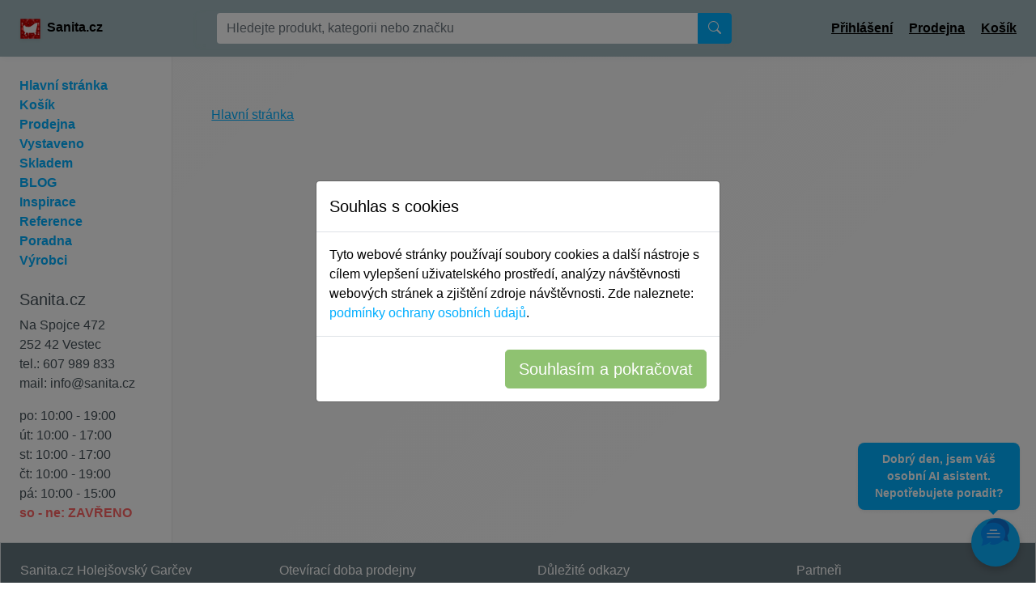

--- FILE ---
content_type: text/css
request_url: https://www.sanita.cz/vlajky/flags.css
body_size: 1525
content:
/*!
 * Generated with CSS Flag Sprite generator (https://www.flag-sprites.com/)
 */

.flag {
    display: inline-block;
    width: 16px;
    height: 11px;
    background: url('flags.png') no-repeat;
}


.flag.flag-ad {
    background-position: -16px 0;
}

.flag.flag-ae {
    background-position: -32px 0;
}

.flag.flag-af {
    background-position: -48px 0;
}

.flag.flag-ag {
    background-position: -64px 0;
}

.flag.flag-ai {
    background-position: -80px 0;
}

.flag.flag-al {
    background-position: -96px 0;
}

.flag.flag-am {
    background-position: -112px 0;
}

.flag.flag-an {
    background-position: -128px 0;
}

.flag.flag-ao {
    background-position: -144px 0;
}

.flag.flag-ar {
    background-position: -160px 0;
}

.flag.flag-as {
    background-position: -176px 0;
}

.flag.flag-at {
    background-position: -192px 0;
}

.flag.flag-au {
    background-position: -208px 0;
}

.flag.flag-aw {
    background-position: -224px 0;
}

.flag.flag-ax {
    background-position: -240px 0;
}

.flag.flag-az {
    background-position: 0 -11px;
}

.flag.flag-ba {
    background-position: -16px -11px;
}

.flag.flag-bb {
    background-position: -32px -11px;
}

.flag.flag-bd {
    background-position: -48px -11px;
}

.flag.flag-be {
    background-position: -64px -11px;
}

.flag.flag-bf {
    background-position: -80px -11px;
}

.flag.flag-bg {
    background-position: -96px -11px;
}

.flag.flag-bh {
    background-position: -112px -11px;
}

.flag.flag-bi {
    background-position: -128px -11px;
}

.flag.flag-bj {
    background-position: -144px -11px;
}

.flag.flag-bm {
    background-position: -160px -11px;
}

.flag.flag-bn {
    background-position: -176px -11px;
}

.flag.flag-bo {
    background-position: -192px -11px;
}

.flag.flag-br {
    background-position: -208px -11px;
}

.flag.flag-bs {
    background-position: -224px -11px;
}

.flag.flag-bt {
    background-position: -240px -11px;
}

.flag.flag-bv {
    background-position: 0 -22px;
}

.flag.flag-bw {
    background-position: -16px -22px;
}

.flag.flag-by {
    background-position: -32px -22px;
}

.flag.flag-bz {
    background-position: -48px -22px;
}

.flag.flag-ca {
    background-position: -64px -22px;
}

.flag.flag-catalonia {
    background-position: -80px -22px;
}

.flag.flag-cd {
    background-position: -96px -22px;
}

.flag.flag-cf {
    background-position: -112px -22px;
}

.flag.flag-cg {
    background-position: -128px -22px;
}

.flag.flag-ch {
    background-position: -144px -22px;
}

.flag.flag-ci {
    background-position: -160px -22px;
}

.flag.flag-ck {
    background-position: -176px -22px;
}

.flag.flag-cl {
    background-position: -192px -22px;
}

.flag.flag-cm {
    background-position: -208px -22px;
}

.flag.flag-cn {
    background-position: -224px -22px;
}

.flag.flag-co {
    background-position: -240px -22px;
}

.flag.flag-cr {
    background-position: 0 -33px;
}

.flag.flag-cu {
    background-position: -16px -33px;
}

.flag.flag-cv {
    background-position: -32px -33px;
}

.flag.flag-cw {
    background-position: -48px -33px;
}

.flag.flag-cy {
    background-position: -64px -33px;
}

.flag.flag-cz {
    background-position: -80px -33px;
}

.flag.flag-de {
    background-position: -96px -33px;
}

.flag.flag-dj {
    background-position: -112px -33px;
}

.flag.flag-dk {
    background-position: -128px -33px;
}

.flag.flag-dm {
    background-position: -144px -33px;
}

.flag.flag-do {
    background-position: -160px -33px;
}

.flag.flag-dz {
    background-position: -176px -33px;
}

.flag.flag-ec {
    background-position: -192px -33px;
}

.flag.flag-ee {
    background-position: -208px -33px;
}

.flag.flag-eg {
    background-position: -224px -33px;
}

.flag.flag-eh {
    background-position: -240px -33px;
}

.flag.flag-england {
    background-position: 0 -44px;
}

.flag.flag-er {
    background-position: -16px -44px;
}

.flag.flag-es {
    background-position: -32px -44px;
}

.flag.flag-et {
    background-position: -48px -44px;
}

.flag.flag-eu {
    background-position: -64px -44px;
}

.flag.flag-fi {
    background-position: -80px -44px;
}

.flag.flag-fj {
    background-position: -96px -44px;
}

.flag.flag-fk {
    background-position: -112px -44px;
}

.flag.flag-fm {
    background-position: -128px -44px;
}

.flag.flag-fo {
    background-position: -144px -44px;
}

.flag.flag-fr {
    background-position: -160px -44px;
}

.flag.flag-ga {
    background-position: -176px -44px;
}

.flag.flag-gb {
    background-position: -192px -44px;
}

.flag.flag-gd {
    background-position: -208px -44px;
}

.flag.flag-ge {
    background-position: -224px -44px;
}

.flag.flag-gf {
    background-position: -240px -44px;
}

.flag.flag-gg {
    background-position: 0 -55px;
}

.flag.flag-gh {
    background-position: -16px -55px;
}

.flag.flag-gi {
    background-position: -32px -55px;
}

.flag.flag-gl {
    background-position: -48px -55px;
}

.flag.flag-gm {
    background-position: -64px -55px;
}

.flag.flag-gn {
    background-position: -80px -55px;
}

.flag.flag-gp {
    background-position: -96px -55px;
}

.flag.flag-gq {
    background-position: -112px -55px;
}

.flag.flag-gr {
    background-position: -128px -55px;
}

.flag.flag-gs {
    background-position: -144px -55px;
}

.flag.flag-gt {
    background-position: -160px -55px;
}

.flag.flag-gu {
    background-position: -176px -55px;
}

.flag.flag-gw {
    background-position: -192px -55px;
}

.flag.flag-gy {
    background-position: -208px -55px;
}

.flag.flag-hk {
    background-position: -224px -55px;
}

.flag.flag-hm {
    background-position: -240px -55px;
}

.flag.flag-hn {
    background-position: 0 -66px;
}

.flag.flag-hr {
    background-position: -16px -66px;
}

.flag.flag-ht {
    background-position: -32px -66px;
}

.flag.flag-hu {
    background-position: -48px -66px;
}

.flag.flag-ic {
    background-position: -64px -66px;
}

.flag.flag-id {
    background-position: -80px -66px;
}

.flag.flag-ie {
    background-position: -96px -66px;
}

.flag.flag-il {
    background-position: -112px -66px;
}

.flag.flag-im {
    background-position: -128px -66px;
}

.flag.flag-in {
    background-position: -144px -66px;
}

.flag.flag-io {
    background-position: -160px -66px;
}

.flag.flag-iq {
    background-position: -176px -66px;
}

.flag.flag-ir {
    background-position: -192px -66px;
}

.flag.flag-is {
    background-position: -208px -66px;
}

.flag.flag-it {
    background-position: -224px -66px;
}

.flag.flag-je {
    background-position: -240px -66px;
}

.flag.flag-jm {
    background-position: 0 -77px;
}

.flag.flag-jo {
    background-position: -16px -77px;
}

.flag.flag-jp {
    background-position: -32px -77px;
}

.flag.flag-ke {
    background-position: -48px -77px;
}

.flag.flag-kg {
    background-position: -64px -77px;
}

.flag.flag-kh {
    background-position: -80px -77px;
}

.flag.flag-ki {
    background-position: -96px -77px;
}

.flag.flag-km {
    background-position: -112px -77px;
}

.flag.flag-kn {
    background-position: -128px -77px;
}

.flag.flag-kp {
    background-position: -144px -77px;
}

.flag.flag-kr {
    background-position: -160px -77px;
}

.flag.flag-kurdistan {
    background-position: -176px -77px;
}

.flag.flag-kw {
    background-position: -192px -77px;
}

.flag.flag-ky {
    background-position: -208px -77px;
}

.flag.flag-kz {
    background-position: -224px -77px;
}

.flag.flag-la {
    background-position: -240px -77px;
}

.flag.flag-lb {
    background-position: 0 -88px;
}

.flag.flag-lc {
    background-position: -16px -88px;
}

.flag.flag-li {
    background-position: -32px -88px;
}

.flag.flag-lk {
    background-position: -48px -88px;
}

.flag.flag-lr {
    background-position: -64px -88px;
}

.flag.flag-ls {
    background-position: -80px -88px;
}

.flag.flag-lt {
    background-position: -96px -88px;
}

.flag.flag-lu {
    background-position: -112px -88px;
}

.flag.flag-lv {
    background-position: -128px -88px;
}

.flag.flag-ly {
    background-position: -144px -88px;
}

.flag.flag-ma {
    background-position: -160px -88px;
}

.flag.flag-mc {
    background-position: -176px -88px;
}

.flag.flag-md {
    background-position: -192px -88px;
}

.flag.flag-me {
    background-position: -208px -88px;
}

.flag.flag-mg {
    background-position: -224px -88px;
}

.flag.flag-mh {
    background-position: -240px -88px;
}

.flag.flag-mk {
    background-position: 0 -99px;
}

.flag.flag-ml {
    background-position: -16px -99px;
}

.flag.flag-mm {
    background-position: -32px -99px;
}

.flag.flag-mn {
    background-position: -48px -99px;
}

.flag.flag-mo {
    background-position: -64px -99px;
}

.flag.flag-mp {
    background-position: -80px -99px;
}

.flag.flag-mq {
    background-position: -96px -99px;
}

.flag.flag-mr {
    background-position: -112px -99px;
}

.flag.flag-ms {
    background-position: -128px -99px;
}

.flag.flag-mt {
    background-position: -144px -99px;
}

.flag.flag-mu {
    background-position: -160px -99px;
}

.flag.flag-mv {
    background-position: -176px -99px;
}

.flag.flag-mw {
    background-position: -192px -99px;
}

.flag.flag-mx {
    background-position: -208px -99px;
}

.flag.flag-my {
    background-position: -224px -99px;
}

.flag.flag-mz {
    background-position: -240px -99px;
}

.flag.flag-na {
    background-position: 0 -110px;
}

.flag.flag-nc {
    background-position: -16px -110px;
}

.flag.flag-ne {
    background-position: -32px -110px;
}

.flag.flag-nf {
    background-position: -48px -110px;
}

.flag.flag-ng {
    background-position: -64px -110px;
}

.flag.flag-ni {
    background-position: -80px -110px;
}

.flag.flag-nl {
    background-position: -96px -110px;
}

.flag.flag-no {
    background-position: -112px -110px;
}

.flag.flag-np {
    background-position: -128px -110px;
}

.flag.flag-nr {
    background-position: -144px -110px;
}

.flag.flag-nu {
    background-position: -160px -110px;
}

.flag.flag-nz {
    background-position: -176px -110px;
}

.flag.flag-om {
    background-position: -192px -110px;
}

.flag.flag-pa {
    background-position: -208px -110px;
}

.flag.flag-pe {
    background-position: -224px -110px;
}

.flag.flag-pf {
    background-position: -240px -110px;
}

.flag.flag-pg {
    background-position: 0 -121px;
}

.flag.flag-ph {
    background-position: -16px -121px;
}

.flag.flag-pk {
    background-position: -32px -121px;
}

.flag.flag-pl {
    background-position: -48px -121px;
}

.flag.flag-pm {
    background-position: -64px -121px;
}

.flag.flag-pn {
    background-position: -80px -121px;
}

.flag.flag-pr {
    background-position: -96px -121px;
}

.flag.flag-ps {
    background-position: -112px -121px;
}

.flag.flag-pt {
    background-position: -128px -121px;
}

.flag.flag-pw {
    background-position: -144px -121px;
}

.flag.flag-py {
    background-position: -160px -121px;
}

.flag.flag-qa {
    background-position: -176px -121px;
}

.flag.flag-re {
    background-position: -192px -121px;
}

.flag.flag-ro {
    background-position: -208px -121px;
}

.flag.flag-rs {
    background-position: -224px -121px;
}

.flag.flag-ru {
    background-position: -240px -121px;
}

.flag.flag-rw {
    background-position: 0 -132px;
}

.flag.flag-sa {
    background-position: -16px -132px;
}

.flag.flag-sb {
    background-position: -32px -132px;
}

.flag.flag-sc {
    background-position: -48px -132px;
}

.flag.flag-scotland {
    background-position: -64px -132px;
}

.flag.flag-sd {
    background-position: -80px -132px;
}

.flag.flag-se {
    background-position: -96px -132px;
}

.flag.flag-sg {
    background-position: -112px -132px;
}

.flag.flag-sh {
    background-position: -128px -132px;
}

.flag.flag-si {
    background-position: -144px -132px;
}

.flag.flag-sj {
    background-position: -160px -132px;
}

.flag.flag-sk {
    background-position: -176px -132px;
}

.flag.flag-sl {
    background-position: -192px -132px;
}

.flag.flag-sm {
    background-position: -208px -132px;
}

.flag.flag-sn {
    background-position: -224px -132px;
}

.flag.flag-so {
    background-position: -240px -132px;
}

.flag.flag-somaliland {
    background-position: 0 -143px;
}

.flag.flag-sr {
    background-position: -16px -143px;
}

.flag.flag-ss {
    background-position: -32px -143px;
}

.flag.flag-st {
    background-position: -48px -143px;
}

.flag.flag-sv {
    background-position: -64px -143px;
}

.flag.flag-sx {
    background-position: -80px -143px;
}

.flag.flag-sy {
    background-position: -96px -143px;
}

.flag.flag-sz {
    background-position: -112px -143px;
}

.flag.flag-tc {
    background-position: -128px -143px;
}

.flag.flag-td {
    background-position: -144px -143px;
}

.flag.flag-tf {
    background-position: -160px -143px;
}

.flag.flag-tg {
    background-position: -176px -143px;
}

.flag.flag-th {
    background-position: -192px -143px;
}

.flag.flag-tibet {
    background-position: -208px -143px;
}

.flag.flag-tj {
    background-position: -224px -143px;
}

.flag.flag-tk {
    background-position: -240px -143px;
}

.flag.flag-tl {
    background-position: 0 -154px;
}

.flag.flag-tm {
    background-position: -16px -154px;
}

.flag.flag-tn {
    background-position: -32px -154px;
}

.flag.flag-to {
    background-position: -48px -154px;
}

.flag.flag-tr {
    background-position: -64px -154px;
}

.flag.flag-tt {
    background-position: -80px -154px;
}

.flag.flag-tv {
    background-position: -96px -154px;
}

.flag.flag-tw {
    background-position: -112px -154px;
}

.flag.flag-tz {
    background-position: -128px -154px;
}

.flag.flag-ua {
    background-position: -144px -154px;
}

.flag.flag-ug {
    background-position: -160px -154px;
}

.flag.flag-um {
    background-position: -176px -154px;
}

.flag.flag-us {
    background-position: -192px -154px;
}

.flag.flag-uy {
    background-position: -208px -154px;
}

.flag.flag-uz {
    background-position: -224px -154px;
}

.flag.flag-va {
    background-position: -240px -154px;
}

.flag.flag-vc {
    background-position: 0 -165px;
}

.flag.flag-ve {
    background-position: -16px -165px;
}

.flag.flag-vg {
    background-position: -32px -165px;
}

.flag.flag-vi {
    background-position: -48px -165px;
}

.flag.flag-vn {
    background-position: -64px -165px;
}

.flag.flag-vu {
    background-position: -80px -165px;
}

.flag.flag-wales {
    background-position: -96px -165px;
}

.flag.flag-wf {
    background-position: -112px -165px;
}

.flag.flag-ws {
    background-position: -128px -165px;
}

.flag.flag-xk {
    background-position: -144px -165px;
}

.flag.flag-ye {
    background-position: -160px -165px;
}

.flag.flag-yt {
    background-position: -176px -165px;
}

.flag.flag-za {
    background-position: -192px -165px;
}

.flag.flag-zanzibar {
    background-position: -208px -165px;
}

.flag.flag-zm {
    background-position: -224px -165px;
}

.flag.flag-zw {
    background-position: -240px -165px;
}
